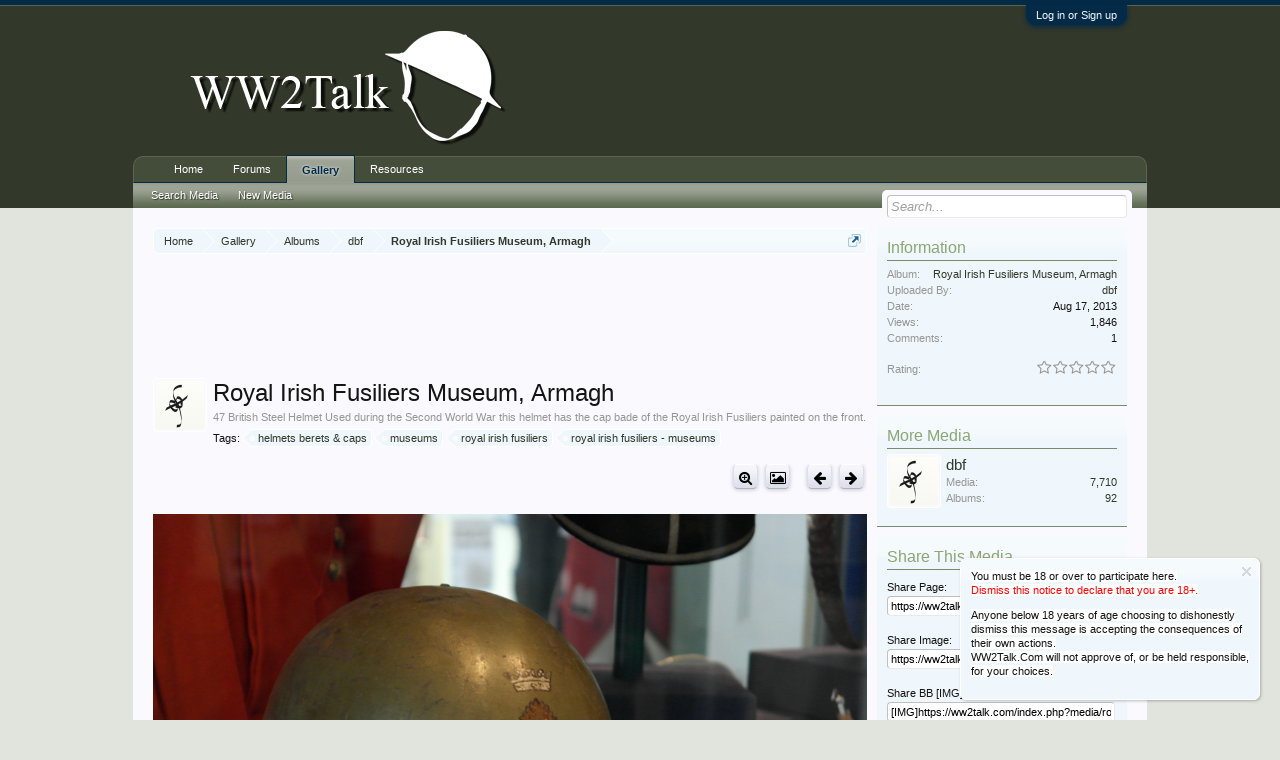

--- FILE ---
content_type: text/html; charset=UTF-8
request_url: https://ww2talk.com/index.php?media/royal-irish-fusiliers-museum-armagh.23562/
body_size: 10871
content:
<!DOCTYPE html>
<html id="XenForo" lang="en-US" dir="LTR" class="Public NoJs GalleryLazyLoader LoggedOut Sidebar  Responsive" xmlns:fb="http://www.facebook.com/2008/fbml">
<head>

	<meta charset="utf-8" />
	<meta http-equiv="X-UA-Compatible" content="IE=Edge,chrome=1" />
	
		<meta name="viewport" content="width=device-width, initial-scale=1" />
	
	
		<base href="https://ww2talk.com/" />
		<script>
			var _b = document.getElementsByTagName('base')[0], _bH = "https://ww2talk.com/";
			if (_b && _b.href != _bH) _b.href = _bH;
		</script>
	

	<title>Royal Irish Fusiliers Museum, Armagh | WW2Talk</title>
	
	<noscript><style>.JsOnly, .jsOnly { display: none !important; }</style></noscript>
	<link rel="stylesheet" href="css.php?css=xenforo,form,public&amp;style=2&amp;dir=LTR&amp;d=1768253537" />
	<link rel="stylesheet" href="css.php?css=bb_code,login_bar,notices,sidebar_share_page,siropu_ads_manager_ad_common,siropu_ads_manager_ad_type_code,video_js,xengallery_comment,xengallery_comments_content,xengallery_font_awesome_rating,xengallery_media_alerts,xengallery_media_lightbox,xengallery_media_view,xengallery_owner_information,xengallery_tab_links&amp;style=2&amp;dir=LTR&amp;d=1768253537" />
	
	
	<link href="//maxcdn.bootstrapcdn.com/font-awesome/4.5.0/css/font-awesome.min.css" rel="stylesheet">



	<script>

	(function(i,s,o,g,r,a,m){i['GoogleAnalyticsObject']=r;i[r]=i[r]||function(){
	(i[r].q=i[r].q||[]).push(arguments)},i[r].l=1*new Date();a=s.createElement(o),
	m=s.getElementsByTagName(o)[0];a.async=1;a.src=g;m.parentNode.insertBefore(a,m)
	})(window,document,'script','//www.google-analytics.com/analytics.js','ga');
	
	ga('create', 'UA-3184863-2', 'auto');
	ga('send', 'pageview');

</script>
		<script src="js/jquery/jquery-1.11.0.min.js"></script>	
		
	<script src="js/xenforo/xenforo.js?_v=a26159d6"></script>
<script>
var samViewCountMethod = "view";

</script>
	<script src="js/xengallery/min/media_lightbox.js?_v=091cf291"></script>
	<script src="js/videojs/video.js?_v=a26159d6"></script>
	<script src="js/xengallery/min/media_user_tag.js?_v=091cf291"></script>
	<script src="js/xengallery/min/media_view_navigation.js?_v=091cf291"></script>
	<script src="js/xengallery/min/media_view.js?_v=091cf291"></script>
	<script src="js/xengallery/min/media_share.js?_v=091cf291"></script>
	<script src="js/xengallery/min/media_comments.js?_v=091cf291"></script>
	<script src="js/Siropu/AM/display.min.js?_v=104"></script>

	
	<link rel="apple-touch-icon" href="http://ww2talk.com/styles/invisible_BG_logo_drop_shadow_2.png" />
	<link rel="alternate" type="application/rss+xml" title="RSS feed for WW2Talk" href="index.php?forums/-/index.rss" />
	<meta name="description" content="47
British Steel Helmet
Used during the Second World War this helmet has the cap bade of the Royal Irish Fusiliers painted on the front." />
	
	<script>
		videojs.options.flash.swf = "https://ww2talk.com/js/videojs/video-js.swf"
	</script>

	<link rel="canonical" href="https://ww2talk.com/index.php?media/royal-irish-fusiliers-museum-armagh.23562/" />

	
	


	<meta name="twitter:card" content="summary_large_image">
	
	
	<meta name="twitter:title" content="Royal Irish Fusiliers Museum, Armagh">
	<meta name="twitter:description" content="47
British Steel Helmet
Used during the Second World War this helmet has the cap bade of the Royal Irish Fusiliers painted on the front.">
	<meta name="twitter:image" content="https://ww2talk.com/index.php?media/royal-irish-fusiliers-museum-armagh.23562/full">
	<meta name="twitter:url" content="https://ww2talk.com/index.php?media/royal-irish-fusiliers-museum-armagh.23562/">


	<!--[if IE]>
	<style>
		.mediaContainer .imageContainer
		{
			width: 100%;
		}
	</style>
	<![endif]-->


</head>

<body>



	

<div id="loginBar">
	<div class="pageWidth">
		<div class="pageContent">	
			<h3 id="loginBarHandle">
				<label for="LoginControl"><a href="index.php?login/" class="concealed noOutline">Log in or Sign up</a></label>
			</h3>
			
			<span class="helper"></span>

			
		</div>
	</div>
</div>


<div id="headerMover">
	<div id="headerProxy"></div>

<div id="content" class="xengallery_media_view">
	<div class="pageWidth">
		<div class="pageContent">
			<!-- main content area -->
			
			
			
			
				<div class="mainContainer">
					<div class="mainContent">
						
						
						
						
						<div class="breadBoxTop ">
							
							

<nav>
	
		
			
		
			
		
			
		
	

	<fieldset class="breadcrumb">
		<a href="index.php?misc/quick-navigation-menu" class="OverlayTrigger jumpMenuTrigger" data-cacheOverlay="true" title="Open quick navigation"><!--Jump to...--></a>
			
		<div class="boardTitle"><strong>WW2Talk</strong></div>
		
		<span class="crumbs">
			
				<span class="crust homeCrumb" itemscope="itemscope" itemtype="http://data-vocabulary.org/Breadcrumb">
					<a href="https://ww2talk.com" class="crumb" rel="up" itemprop="url"><span itemprop="title">Home</span></a>
					<span class="arrow"><span></span></span>
				</span>
			
			
			
				<span class="crust selectedTabCrumb" itemscope="itemscope" itemtype="http://data-vocabulary.org/Breadcrumb">
					<a href="https://ww2talk.com/index.php?media/" class="crumb" rel="up" itemprop="url"><span itemprop="title">Gallery</span></a>
					<span class="arrow"><span>&gt;</span></span>
				</span>
			
			
			
				
					<span class="crust" itemscope="itemscope" itemtype="http://data-vocabulary.org/Breadcrumb">
						<a href="https://ww2talk.com/index.php?media/albums" class="crumb" rel="up" itemprop="url"><span itemprop="title">Albums</span></a>
						<span class="arrow"><span>&gt;</span></span>
					</span>
				
					<span class="crust" itemscope="itemscope" itemtype="http://data-vocabulary.org/Breadcrumb">
						<a href="https://ww2talk.com/index.php?media/users/dbf.6364/albums" class="crumb" rel="up" itemprop="url"><span itemprop="title">dbf</span></a>
						<span class="arrow"><span>&gt;</span></span>
					</span>
				
					<span class="crust" itemscope="itemscope" itemtype="http://data-vocabulary.org/Breadcrumb">
						<a href="https://ww2talk.com/index.php?media/albums/royal-irish-fusiliers-museum-armagh.533/" class="crumb" rel="up" itemprop="url"><span itemprop="title">Royal Irish Fusiliers Museum, Armagh</span></a>
						<span class="arrow"><span>&gt;</span></span>
					</span>
				
			
		</span>
	</fieldset>
</nav>
						</div>
						
						
						




<ul class="samCodeUnit belowTopBreadcrumb" data-pos="ad_below_top_breadcrumb">
	
		<li class="SamLink" data-id="2" data-cv="1" data-cc="1" data-ga="1">
			<script async src="//pagead2.googlesyndication.com/pagead/js/adsbygoogle.js"></script>
<!-- WW2T - Global Header -->
<ins class="adsbygoogle"
     style="display:inline-block;width:728px;height:90px"
     data-ad-client="ca-pub-7357194425866100"
     data-ad-slot="4658064121"></ins>
<script>
(adsbygoogle = window.adsbygoogle || []).push({});
</script>
			
		</li>
	
</ul>

					
						<!--[if lt IE 8]>
							<p class="importantMessage">You are using an out of date browser. It  may not display this or other websites correctly.<br />You should upgrade or use an <a href="https://www.google.com/chrome/browser/" target="_blank">alternative browser</a>.</p>
						<![endif]-->

						
						


	
	
	<div class="FloatingContainer Notices">
		
			<div class="DismissParent Notice notice_5 " data-notice="5" data-delay-duration="0" data-display-duration="0" data-auto-dismiss="0">
				<div class="floatingItem primary">
					
						<a href="index.php?account/dismiss-notice&amp;notice_id=5"
							title="Dismiss Notice" class="DismissCtrl Tooltip" data-offsetx="7" data-tipclass="flipped">Dismiss Notice</a>
					
					<div class=" baseHtml noticeContent">
						<p><span style="background-color: #ffffff;">You must be 18 or over to participate here.</span><br /><span style="color: #ff0000; background-color: #ffffff;">Dismiss this notice to declare that you are 18+.</span></p>
<p><span style="background-color: #ffffff;">Anyone below 18 years of age choosing to dishonestly dismiss this message is accepting the consequences of their own actions. </span><br /><span style="background-color: #ffffff;">WW2Talk.Com will not approve of, or be held responsible, for your choices.</span></p>
					</div>
				</div>
			</div>
		
	</div>
						
						
						
						
						
						
						
						
						
						<!-- main template -->
						


































<div id="media"></div>

<div class="mediaAttribution">
	<div class="mediaAvatar">
		<a href="index.php?members/dbf.6364/" class="avatar Av6364s" data-avatarhtml="true"><img src="data/avatars/s/6/6364.jpg?1517990986" width="48" height="48" alt="dbf" /></a>
	</div>
	<h1>Royal Irish Fusiliers Museum, Armagh</h1>
	
		<p id="pageDescription" class="muted ">47
British Steel Helmet
Used during the Second World War this helmet has the cap bade of the Royal Irish Fusiliers painted on the front.</p>
	
	
	
	
	
		<div class="tagBlock TagContainer">
	Tags:
	
		<ul class="tagList">
		
			<li><a href="index.php?tags/helmets-berets-caps/" class="tag"><span class="arrow"></span>helmets berets &amp; caps</a></li>
		
			<li><a href="index.php?tags/museums/" class="tag"><span class="arrow"></span>museums</a></li>
		
			<li><a href="index.php?tags/royal-irish-fusiliers/" class="tag"><span class="arrow"></span>royal irish fusiliers</a></li>
		
			<li><a href="index.php?tags/royal-irish-fusiliers-museums/" class="tag"><span class="arrow"></span>royal irish fusiliers - museums</a></li>
		
		</ul>
	
	
</div>
	

	

	
</div>

<div class="buttonToolbar">
	<div class="buttonGroup">
		<span class="rightGroup">
			
				
				
				
			
			
			
			
			
			
			
				<a class="button smallButton toolButton Tooltip" title="Full Size Media" href="index.php?media/royal-irish-fusiliers-museum-armagh.23562/full"><i class="fa fa-search-plus fa-lg"></i></a>
				<span class="LightboxContainer" data-fetch-url="index.php?media/royal-irish-fusiliers-museum-armagh.23562/fetch" data-total-count="20">
					<a href="index.php?media/royal-irish-fusiliers-museum-armagh.23562/full&amp;lightbox=1&amp;last_edit_date=1376733808" class="mfp-image Lightbox JsOnly button smallButton toolButton Tooltip" title="View Media in Lightbox" data-type="image" data-media-title="Royal Irish Fusiliers Museum, Armagh" data-media-url="index.php?media/royal-irish-fusiliers-museum-armagh.23562/" data-username="dbf" data-user-url="index.php?media/users/dbf.6364/"><span></span><i class="fa fa-picture-o fa-lg"></i></a>
				</span>
			
			<a class="button smallButton toolButton prevMed Tooltip PreviousMedia" title="Prev" href="index.php?media/royal-irish-fusiliers-museum-armagh.23563/#media"><i class="fa fa-arrow-left fa-lg"></i></a>
			<a class="button smallButton toolButton Tooltip NextMedia" title="Next" href="index.php?media/royal-irish-fusiliers-museum-armagh.23561/#media"><i class="fa fa-arrow-right fa-lg"></i></a>
		</span>
	</div>
</div>

<div class="pageNavLinkGroup">
	<div class="linkGroup">
		
		
		
		
	</div>
</div>

<div class="mediaContainer mediaContainerCenter">
	
		

		

		<div class="imageContainer">
			
			<img
				src="index.php?media/royal-irish-fusiliers-museum-armagh.23562/full&amp;d=1376733808"
				class="Image Tag Crop" alt="Royal Irish Fusiliers Museum, Armagh"
				data-realwidth="1120" data-realheight="677"
				data-scalewidth="0" data-scaleheight="0"
			/>
		

</div>
	
</div>


<div class="mediaMeta">
	<div class="mediaPrivateControls">
		<span class="item muted"><a href="index.php?members/dbf.6364/" class="username username" dir="auto">dbf</a>, <span class="DateTime" title="Aug 17, 2013 at 11:03 AM">Aug 17, 2013</span></span>
		
		
		
		
		
	</div>
	<div class="mediaPublicControls">
		
		
	</div>
	
	
	
	<div class="mediaFields mediaFieldsBelowMedia">
		<div class="fieldColumns">
			
		</div>
	</div>
	<div class="mediaLikes">
		<div id="likes-xengallery-23562"></div>
	</div>
</div>

<ul class="tabs Tabs mediaTabs" data-panes="#MediaPanes > li" data-history="on">
	
		<li><a href="/index.php?media/royal-irish-fusiliers-museum-armagh.23562/#comments">Comments</a></li>
	

	<li><a href="/index.php?media/royal-irish-fusiliers-museum-armagh.23562/#info">Information</a></li>

	
		
			
		
	

	
</ul>

<ul id="MediaPanes">
	
		<li id="comments" class="mediaComments tabContent">
			



	
<div class="commentList tabSection">
	
	<ul class="comments">
	<form action="index.php?media/comments-inline-mod/switch" method="post"
		  class="InlineModForm"
		  data-cookiename="comment"
		  data-controls="#CommentInlineModControls"
		  data-imodoptions="#ModerationSelect option"
		  data-selcount=".CommentCount"
		  data-selcountcont=".CommentCountContainer">

		

		
			


<li id="comment-771" class="primaryContent commentSimple  " data-author="Bernard85">

	<a href="index.php?members/bernard85.33084/" class="avatar Av33084s" data-avatarhtml="true"><span class="img s" style="background-image: url('data/avatars/s/33/33084.jpg?1470588023')"></span></a>
	
	<div class="commentInfo">

		

		<div class="commentContent">
					
			<a href="index.php?members/bernard85.33084/" class="username poster" dir="auto">Bernard85</a>
			<article>
				<blockquote class="ugc baseHtml">
					
						good day dbf.aug17.2013.10:03am.re:british steel helmet.they did not have much style,but they did a good job.it saved many a trooper up front,have a good day.regards bernard85
					
				</blockquote>
			</article>
		</div>

		
			<div class="commentMeta">
				<div class="privateControls">
					
					<span class="item muted">
						<a href="index.php?media/comments/771/" title="Permalink" class="datePermalink"><span class="DateTime" title="Aug 29, 2013 at 4:56 AM">Aug 29, 2013</span></a>
					</span>
					

					
					
					
					
					
					
				</div>

				<div class="publicControls">
					
						
						
						
					
				</div>
				<div class="commentLikes">
					<div id="likes-xengallery-comment-771"></div>
				</div>
			</div>
		
	</div>
</li>
		
		
		<div id="MediaNewComments"></div>
	</form>
</ul>
	
	<div id="MediaNoComments" class="secondaryContent hasComments">There are no comments to display.</div>
	
	<div class="pageNavLinkGroup">
		
		<div class="commentsPageNavWrapper">
			<style>
				.commentsPageNavWrapper .pageNavHeader:before
				{
					content: "Comments ";
				}
			</style>
			
		</div>
	</div>
	
	<div class="showIgnoredLink" style="display: none"><a href="javascript:" class="muted JsOnly DisplayIgnoredContent Tooltip" title="Show hidden content by ">Show Ignored Content</a></div>
	
	

	

</div>
		</li>
	

	<li id="info" class="tabContent">
		<div class="tabSection pairsColumns">
			

			
				<dl class="album"><dt>Album:</dt>
					<dd><a href="index.php?media/albums/royal-irish-fusiliers-museum-armagh.533/">Royal Irish Fusiliers Museum, Armagh</a></dd>
				</dl>
			

			<dl class="uploader"><dt>Uploaded By:</dt>
				
					<dd><a href="index.php?members/dbf.6364/" class="username username" dir="auto">dbf</a></dd>
					
			</dl>

			<dl class="uploadDate"><dt>Date:</dt>
				<dd><span class="DateTime" title="Aug 17, 2013 at 11:03 AM">Aug 17, 2013</span></dd>
			</dl>

			<dl class="viewCount"><dt>View Count:</dt>
				<dd>1,846</dd>
			</dl>

			<dl class="commentCount"><dt>Comment Count:</dt>
				<dd>1</dd>
			</dl>

			

			
		</div>
	</li>

	
		
			
		
	

	
</ul>
						
						
						
						
							<!-- login form, to be moved to the upper drop-down -->
							







<form action="index.php?login/login" method="post" class="xenForm " id="login" style="display:none">

	

	<div class="ctrlWrapper">
		<dl class="ctrlUnit">
			<dt><label for="LoginControl">Your name or email address:</label></dt>
			<dd><input type="text" name="login" id="LoginControl" class="textCtrl" tabindex="101" /></dd>
		</dl>
	
	
		<dl class="ctrlUnit">
			<dt>
				<label for="ctrl_password">Do you already have an account?</label>
			</dt>
			<dd>
				<ul>
					<li><label for="ctrl_not_registered"><input type="radio" name="register" value="1" id="ctrl_not_registered" tabindex="105" />
						No, create an account now.</label></li>
					<li><label for="ctrl_registered"><input type="radio" name="register" value="0" id="ctrl_registered" tabindex="105" checked="checked" class="Disabler" />
						Yes, my password is:</label></li>
					<li id="ctrl_registered_Disabler">
						<input type="password" name="password" class="textCtrl" id="ctrl_password" tabindex="102" />
						<div class="lostPassword"><a href="index.php?lost-password/" class="OverlayTrigger OverlayCloser" tabindex="106">Forgot your password?</a></div>
					</li>
				</ul>
			</dd>
		</dl>
	
		
		<dl class="ctrlUnit submitUnit">
			<dt></dt>
			<dd>
				<input type="submit" class="button primary" value="Log in" tabindex="104" data-loginPhrase="Log in" data-signupPhrase="Sign up" />
				<label for="ctrl_remember" class="rememberPassword"><input type="checkbox" name="remember" value="1" id="ctrl_remember" tabindex="103" /> Stay logged in</label>
			</dd>
		</dl>
	</div>

	<input type="hidden" name="cookie_check" value="1" />
	<input type="hidden" name="redirect" value="/index.php?media/royal-irish-fusiliers-museum-armagh.23562/" />
	<input type="hidden" name="_xfToken" value="" />

</form>
						
						
					</div>
				</div>
				
				<!-- sidebar -->
				<aside>
					<div class="sidebar">
						
						
						
						

	
	
	<div class="section statsList" id="mediaInfo">
		<div class="secondaryContent">
			<h3>Information</h3>
			<div class="pairsJustified">
				
				
				
					<dl class="album"><dt>Album:</dt>
						<dd><a href="index.php?media/albums/royal-irish-fusiliers-museum-armagh.533/">Royal Irish Fusiliers Museum, Armagh</a></dd>
					</dl>
								
				
				<dl class="uploader"><dt>Uploaded By:</dt>
					
						<dd><a href="index.php?members/dbf.6364/" class="username username" dir="auto">dbf</a></dd>
					
				</dl>
				
				<dl class="uploadDate"><dt>Date:</dt>
					<dd><span class="DateTime" title="Aug 17, 2013 at 11:03 AM">Aug 17, 2013</span></dd>
				</dl>

				<dl class="viewCount"><dt>Views:</dt>
					<dd>1,846</dd>
				</dl>

				<dl class="commentCount"><dt>Comments:</dt>
					<dd>1</dd>
				</dl>

				

				<div class="ratingContainer">
					
						

						



	<div class="rating">
		<dl>
			<dt class="prompt muted">Rating:</dt>
			<dd>
				<span class="ratings" title="0.00">
					 <span class="star "></span
							 ><span class="star "></span
						><span class="star "></span
						><span class="star "></span
						><span class="star "></span>
				</span>

				<span class="RatingValue"><span class="Number" itemprop="average">0</span>/<span itemprop="best">5</span>,</span>
				<span class="Hint">&nbsp;</span>
			</dd>
		</dl>
	</div>


						
					
				</div>
			</div>
		</div>
	</div>

	
	

	<div class="section ownerInfo" id="ownerInfo">
		<div class="secondaryContent">
			<h3>More Media</h3>
			<ul>
				
				<li>
					<a href="index.php?members/dbf.6364/" class="avatar Av6364s" data-avatarhtml="true"><img src="data/avatars/s/6/6364.jpg?1517990986" width="48" height="48" alt="dbf" /></a>
					<a href="index.php?members/dbf.6364/" class="username" dir="auto">dbf</a>
					<div class="pairsJustified">
						<dl class="mediaCount"><dt>Media:</dt>
							<dd><a href="index.php?media/users/dbf.6364/">7,710</a></dd>
						</dl>

						<dl class="albumCount"><dt>Albums:</dt>
							<dd><a href="index.php?media/users/dbf.6364/albums">92</a></dd>
						</dl>
					</div>
				</li>
			</ul>
			
		</div>
	</div>


    
	
	<noscript>
	    
		    <div class="section mediaTools" id="mediaTools">
			    <div class="secondaryContent">
				    <h3>Media Tools</h3>
				    <ul class="toolsContainer">                     
	                    
					        
					        	

                                

						        <li>
							        <a href="index.php?media/royal-irish-fusiliers-museum-armagh.23562/full&amp;d=1376733808">
								        <span>Full Size Media</span>
							        </a>
						        </li>
					        
					        
					        
					        
					        
					        
					        
	
					        
					        
					        				
					        
					        
					        
					        
	                    
				    </ul>
			    </div>
		    </div>	
	    
    </noscript>
	
	<div class="section" id="shareMedia">
		<div class="secondaryContent">
			<h3>Share This Media</h3>
			<div class="shareContainer">
				<dl class="shareLinks"><dt>Share Page:</dt>
					<dd>
						<div class="titleInput">
							<input type="text" class="copyCtrl CopyInput textCtrl iconInput full" id="SharePageInput" value="https://ww2talk.com/index.php?media/royal-irish-fusiliers-museum-armagh.23562/" />
						</div>
					</dd>				
				</dl>
				
				
					<dl class="shareLinks"><dt>Share Image:</dt>
						<dd>
							<div class="titleInput">
								<input type="text" class="copyCtrl CopyInput textCtrl iconInput full" id="ShareImageInput" value="https://ww2talk.com/index.php?media/royal-irish-fusiliers-museum-armagh.23562/full" />
							</div>
						</dd>				
					</dl>
					
					<dl class="shareLinks"><dt>Share BB [IMG] Code:</dt>
						<dd>
							<div class="titleInput">
								<input type="text" class="copyCtrl CopyInput textCtrl iconInput full" id="ShareLinkBbInput" value="[IMG]https://ww2talk.com/index.php?media/royal-irish-fusiliers-museum-armagh.23562/full[/IMG]" />
							</div>
						</dd>				
					</dl>
				
				
				
				<dl class="shareLinks"><dt>Share BB [IMG] (With Thumbnail) Code:</dt>
					<dd>
						<div class="titleInput">
							<input type="text" class="copyCtrl CopyInput textCtrl iconInput full" id="ShareImageBbInput" value="[URL=https://ww2talk.com/index.php?media/royal-irish-fusiliers-museum-armagh.23562/][IMG]https://ww2talk.com/data/xengallery/125/125991-66f6f32d67fa9056b4cb8c6941d04b4e.jpg[/IMG][/URL]" />
						</div>
					</dd>				
				</dl>

				<dl class="shareLinks"><dt>Share BB [GALLERY] Code:</dt>
					<dd>
						<div class="titleInput">
							<input type="text" class="copyCtrl CopyInput textCtrl iconInput full" id="ShareLinkGalBbInput" value="[GALLERY=media, 23562]Royal Irish Fusiliers Museum, Armagh by dbf posted Aug 17, 2013 at 11:03 AM[/GALLERY]" />
						</div>
					</dd>
				</dl>

				
					
						<div class="section sharePage">
							
								
									
									
										<div class="tweet shareControl">
											<a href="https://twitter.com/share" class="twitter-share-button" data-count="horizontal"
											   data-lang="en-US"
											   data-url="https://ww2talk.com/index.php?media/royal-irish-fusiliers-museum-armagh.23562/"
											
											>Tweet</a>
										</div>
									
									
										<div class="facebookLike shareControl">
											
											<div class="fb-like" data-href="https://ww2talk.com/index.php?media/royal-irish-fusiliers-museum-armagh.23562/" data-layout="button_count" data-action="recommend" data-font="trebuchet ms" data-colorscheme="light"></div>
										</div>
																		
									
								
							
						</div>
				
			</div>
		</div>
	</div>
	<script type="application/ld+json">
	{
		"@context": "http://schema.org/",
		"@type": "CreativeWork",
		"name": "Royal Irish Fusiliers Museum, Armagh",
		"description": "47\nBritish Steel Helmet\nUsed during the Second World War this helmet has the cap bade of the Royal Irish Fusiliers painted on the front."
	}
	</script>

						
						
					</div>
				</aside>
			
			
						
			<div class="breadBoxBottom">

<nav>
	
		
			
		
			
		
			
		
	

	<fieldset class="breadcrumb">
		<a href="index.php?misc/quick-navigation-menu" class="OverlayTrigger jumpMenuTrigger" data-cacheOverlay="true" title="Open quick navigation"><!--Jump to...--></a>
			
		<div class="boardTitle"><strong>WW2Talk</strong></div>
		
		<span class="crumbs">
			
				<span class="crust homeCrumb">
					<a href="https://ww2talk.com" class="crumb"><span>Home</span></a>
					<span class="arrow"><span></span></span>
				</span>
			
			
			
				<span class="crust selectedTabCrumb">
					<a href="https://ww2talk.com/index.php?media/" class="crumb"><span>Gallery</span></a>
					<span class="arrow"><span>&gt;</span></span>
				</span>
			
			
			
				
					<span class="crust">
						<a href="https://ww2talk.com/index.php?media/albums" class="crumb"><span>Albums</span></a>
						<span class="arrow"><span>&gt;</span></span>
					</span>
				
					<span class="crust">
						<a href="https://ww2talk.com/index.php?media/users/dbf.6364/albums" class="crumb"><span>dbf</span></a>
						<span class="arrow"><span>&gt;</span></span>
					</span>
				
					<span class="crust">
						<a href="https://ww2talk.com/index.php?media/albums/royal-irish-fusiliers-museum-armagh.533/" class="crumb"><span>Royal Irish Fusiliers Museum, Armagh</span></a>
						<span class="arrow"><span>&gt;</span></span>
					</span>
				
			
		</span>
	</fieldset>
</nav></div>
			
						
			




<ul class="samCodeUnit belowBottomBreadcrumb">
	
		<li class="SamLink">
			<script async src="//pagead2.googlesyndication.com/pagead/js/adsbygoogle.js"></script>
<!-- WW2T - Global Footer -->
<ins class="adsbygoogle"
     style="display:inline-block;width:728px;height:90px"
     data-ad-client="ca-pub-7357194425866100"
     data-ad-slot="6134797322"></ins>
<script>
(adsbygoogle = window.adsbygoogle || []).push({});
</script>
			
		</li>
	
</ul>

						
		</div>
	</div>
</div>

<header>
	


<div id="header">
	<div id="logoBlock">
	<div class="pageWidth">
		<div class="pageContent">
			
			
			<div id="logo"><a href="https://ww2talk.com">
				<span></span>
				<img src="http://ww2talk.com/styles/invisible_BG_logo_drop_shadow_2.png" alt="WW2Talk" />
			</a></div>
			
			<span class="helper"></span>
		</div>
	</div>
</div>
	

<div id="navigation" class="pageWidth withSearch">
	<div class="pageContent">
		<nav>

<div class="navTabs">
	<ul class="publicTabs">
	
		<!-- home -->
		
			<li class="navTab home PopupClosed"><a href="https://ww2talk.com" class="navLink">Home</a></li>
		
		
		
		<!-- extra tabs: home -->
		
		
		
		<!-- forums -->
		
			<li class="navTab forums Popup PopupControl PopupClosed">
			
				<a href="https://ww2talk.com/index.php" class="navLink">Forums</a>
				<a href="https://ww2talk.com/index.php" class="SplitCtrl" rel="Menu"></a>
				
				<div class="Menu JsOnly tabMenu forumsTabLinks">
					<div class="primaryContent menuHeader">
						<h3>Forums</h3>
						<div class="muted">Quick Links</div>
					</div>
					<ul class="secondaryContent blockLinksList">
					
						
						<li><a href="index.php?search/&amp;type=post">Search Forums</a></li>
						
						<li><a href="index.php?find-new/posts" rel="nofollow">Recent Posts</a></li>
						
						
					
					</ul>
				</div>
			</li>
		
		
		
		<!-- extra tabs: middle -->
		
		
			
				<li class="navTab xengallery selected">
			
				<a href="https://ww2talk.com/index.php?media/" class="navLink">Gallery</a>
				<a href="https://ww2talk.com/index.php?media/" class="SplitCtrl" rel="Menu"></a>
				
				<div class="tabLinks xengalleryTabLinks">
					<div class="primaryContent menuHeader">
						<h3>Gallery</h3>
						<div class="muted">Quick Links</div>
					</div>
					

<ul class="secondaryContent blockLinksList xengallery">
	
	<li><a href="index.php?search/&amp;type=xengallery_media">Search Media</a></li>
	
	
		
		
	
	<li><a href="index.php?find-new/media">New Media</a></li>
</ul>
				</div>
			</li>
			
		
			
				<li class="navTab resources Popup PopupControl PopupClosed">
			
				<a href="https://ww2talk.com/index.php?resources/" class="navLink">Resources</a>
				<a href="https://ww2talk.com/index.php?resources/" class="SplitCtrl" rel="Menu"></a>
				
				<div class="Menu JsOnly tabMenu resourcesTabLinks">
					<div class="primaryContent menuHeader">
						<h3>Resources</h3>
						<div class="muted">Quick Links</div>
					</div>
					<ul class="secondaryContent blockLinksList">
	<li><a href="index.php?search/&amp;type=resource_update">Search Resources</a></li>
	<li><a href="index.php?resources/authors">Most Active Authors</a></li>
	<li><a href="index.php?resources/reviews">Latest Reviews</a></li>
	
	
	
</ul>
				</div>
			</li>
			
		
		
		
		
		<!-- members -->
						
		
		<!-- extra tabs: end -->
		

		<!-- responsive popup -->
		<li class="navTab navigationHiddenTabs Popup PopupControl PopupClosed" style="display:none">	
						
			<a rel="Menu" class="navLink NoPopupGadget"><span class="menuIcon">Menu</span></a>
			
			<div class="Menu JsOnly blockLinksList primaryContent" id="NavigationHiddenMenu"></div>
		</li>
			
		
		<!-- no selection -->
		
		
	</ul>
	
	
</div>

<span class="helper"></span>
			
		</nav>	
	</div>
</div>
	

<div id="searchBar" class="pageWidth">
	
	<span id="QuickSearchPlaceholder" title="Search">Search</span>
	<fieldset id="QuickSearch">
		<form action="index.php?search/search" method="post" class="formPopup">
			
			<div class="primaryControls">
				<!-- block: primaryControls -->
				<input type="search" name="keywords" value="" class="textCtrl" placeholder="Search..." title="Enter your search and hit enter" id="QuickSearchQuery" />				
				<!-- end block: primaryControls -->
			</div>
			
			<div class="secondaryControls">
				<div class="controlsWrapper">
				
					<!-- block: secondaryControls -->
					<dl class="ctrlUnit">
						<dt></dt>
						<dd><ul>
							<li><label><input type="checkbox" name="title_only" value="1"
								id="search_bar_title_only" class="AutoChecker"
								data-uncheck="#search_bar_thread" /> Search titles only</label></li>
						</ul></dd>
					</dl>
				
					<dl class="ctrlUnit">
						<dt><label for="searchBar_users">Posted by Member:</label></dt>
						<dd>
							<input type="text" name="users" value="" class="textCtrl AutoComplete" id="searchBar_users" />
							<p class="explain">Separate names with a comma.</p>
						</dd>
					</dl>
				
					<dl class="ctrlUnit">
						<dt><label for="searchBar_date">Newer Than:</label></dt>
						<dd><input type="date" name="date" value="" class="textCtrl" id="searchBar_date" /></dd>
					</dl>
					
					
				</div>
				<!-- end block: secondaryControls -->
				
				<dl class="ctrlUnit submitUnit">
					<dt></dt>
					<dd>
						<input type="submit" value="Search" class="button primary Tooltip" title="Find Now" />
						<div class="Popup" id="commonSearches">
							<a rel="Menu" class="button NoPopupGadget Tooltip" title="Useful Searches" data-tipclass="flipped"><span class="arrowWidget"></span></a>
							<div class="Menu">
								<div class="primaryContent menuHeader">
									<h3>Useful Searches</h3>
								</div>
								<ul class="secondaryContent blockLinksList">
									<!-- block: useful_searches -->
									<li><a href="index.php?find-new/posts&amp;recent=1" rel="nofollow">Recent Posts</a></li>
									
									<!-- end block: useful_searches -->
								</ul>
							</div>
						</div>
						<a href="index.php?search/" class="button moreOptions Tooltip" title="Advanced Search">More...</a>
					</dd>
				</dl>
				
			</div>
			
			<input type="hidden" name="_xfToken" value="" />
		</form>		
	</fieldset>
	
</div>
</div>

	
	
</header>

</div>

<footer>
	


<div class="footer">
	<div class="pageWidth">
		<div class="pageContent">
			
			
			<ul class="footerLinks">
			
				
					<li><a href="index.php?misc/contact" class="OverlayTrigger" data-overlayOptions="{&quot;fixed&quot;:false}">Contact Us</a></li>
				
				<li><a href="index.php?help/">Help</a></li>
				<li><a href="https://ww2talk.com" class="homeLink">Home</a></li>
				<li><a href="/index.php?media/royal-irish-fusiliers-museum-armagh.23562/#navigation" class="topLink">Top</a></li>
				<li><a href="index.php?forums/-/index.rss" rel="alternate" class="globalFeed" target="_blank"
					title="RSS feed for WW2Talk">RSS</a></li>
			
			</ul>
			
			<span class="helper"></span>
		</div>
	</div>
</div>

<div class="footerLegal">
	<div class="pageWidth">
		<div class="pageContent">
			<ul id="legal">
			
				<li><a href="index.php?help/terms">Terms and Rules</a></li>
				
			
			</ul>
			
			<div id="copyright"><a href="https://xenforo.com" class="concealed">Forum software by XenForo&trade; <span>&copy;2010-2016 XenForo Ltd.</span></a> </div>
			
		
			
			
			<span class="helper"></span>
		</div>
	</div>	
</div>

</footer>

<script>


jQuery.extend(true, XenForo,
{
	visitor: { user_id: 0 },
	serverTimeInfo:
	{
		now: 1769726278,
		today: 1769644800,
		todayDow: 4
	},
	_lightBoxUniversal: "0",
	_enableOverlays: "1",
	_animationSpeedMultiplier: "1",
	_overlayConfig:
	{
		top: "10%",
		speed: 200,
		closeSpeed: 100,
		mask:
		{
			color: "rgb(255, 255, 255)",
			opacity: "0.6",
			loadSpeed: 200,
			closeSpeed: 100
		}
	},
	_ignoredUsers: [],
	_loadedScripts: {"js\/xengallery\/min\/media_lightbox.js?_v=091cf291":true,"js\/videojs\/video.js?_v=a26159d6":true,"js\/xengallery\/min\/media_user_tag.js?_v=091cf291":true,"js\/xengallery\/min\/media_view_navigation.js?_v=091cf291":true,"js\/xengallery\/min\/media_view.js?_v=091cf291":true,"js\/xengallery\/min\/media_share.js?_v=091cf291":true,"js\/xengallery\/min\/media_comments.js?_v=091cf291":true,"js\/Siropu\/AM\/display.min.js?_v=104":true,"xengallery_media_lightbox":true,"video_js":true,"xengallery_media_view":true,"xengallery_media_alerts":true,"xengallery_font_awesome_rating":true,"xengallery_owner_information":true,"sidebar_share_page":true,"xengallery_comment":true,"xengallery_comments_content":true,"bb_code":true,"login_bar":true,"siropu_ads_manager_ad_common":true,"siropu_ads_manager_ad_type_code":true,"notices":true,"xengallery_tab_links":true},
	_cookieConfig: { path: "/", domain: "", prefix: "xf_"},
	_csrfToken: "",
	_csrfRefreshUrl: "index.php?login/csrf-token-refresh",
	_jsVersion: "a26159d6",
	_noRtnProtect: false,
	_noSocialLogin: false
});
jQuery.extend(XenForo.phrases,
{
	xengallery_lightbox_loading:	"Loading...",
	xengallery_lightbox_close:	"Close (Esc)",
	xengallery_lightbox_previous:	"Previous (Left arrow key)",
	xengallery_lightbox_next:	"Next (Right arrow key)",
	xengallery_lightbox_counter:	"%curr% of %total%",
	xengallery_lightbox_error:	"The <a href=\"%url%\">media<\/a> could not be loaded.",
	xengallery_touch_error:		"This operation will not work from a touch enabled device.",
	cancel: "Cancel",

	a_moment_ago:    "A moment ago",
	one_minute_ago:  "1 minute ago",
	x_minutes_ago:   "%minutes% minutes ago",
	today_at_x:      "Today at %time%",
	yesterday_at_x:  "Yesterday at %time%",
	day_x_at_time_y: "%day% at %time%",

	day0: "Sunday",
	day1: "Monday",
	day2: "Tuesday",
	day3: "Wednesday",
	day4: "Thursday",
	day5: "Friday",
	day6: "Saturday",

	_months: "January,February,March,April,May,June,July,August,September,October,November,December",
	_daysShort: "Sun,Mon,Tue,Wed,Thu,Fri,Sat",

	following_error_occurred: "The following error occurred",
	server_did_not_respond_in_time_try_again: "The server did not respond in time. Please try again.",
	logging_in: "Logging in",
	click_image_show_full_size_version: "Click this image to show the full-size version.",
	show_hidden_content_by_x: "Show hidden content by {names}"
});

// Facebook Javascript SDK
XenForo.Facebook.appId = "";
XenForo.Facebook.forceInit = true;


</script>




</body>
</html>

--- FILE ---
content_type: text/html; charset=utf-8
request_url: https://www.google.com/recaptcha/api2/aframe
body_size: 267
content:
<!DOCTYPE HTML><html><head><meta http-equiv="content-type" content="text/html; charset=UTF-8"></head><body><script nonce="xS-0Y_TCExNpKaXtn6R6bw">/** Anti-fraud and anti-abuse applications only. See google.com/recaptcha */ try{var clients={'sodar':'https://pagead2.googlesyndication.com/pagead/sodar?'};window.addEventListener("message",function(a){try{if(a.source===window.parent){var b=JSON.parse(a.data);var c=clients[b['id']];if(c){var d=document.createElement('img');d.src=c+b['params']+'&rc='+(localStorage.getItem("rc::a")?sessionStorage.getItem("rc::b"):"");window.document.body.appendChild(d);sessionStorage.setItem("rc::e",parseInt(sessionStorage.getItem("rc::e")||0)+1);localStorage.setItem("rc::h",'1769726281147');}}}catch(b){}});window.parent.postMessage("_grecaptcha_ready", "*");}catch(b){}</script></body></html>